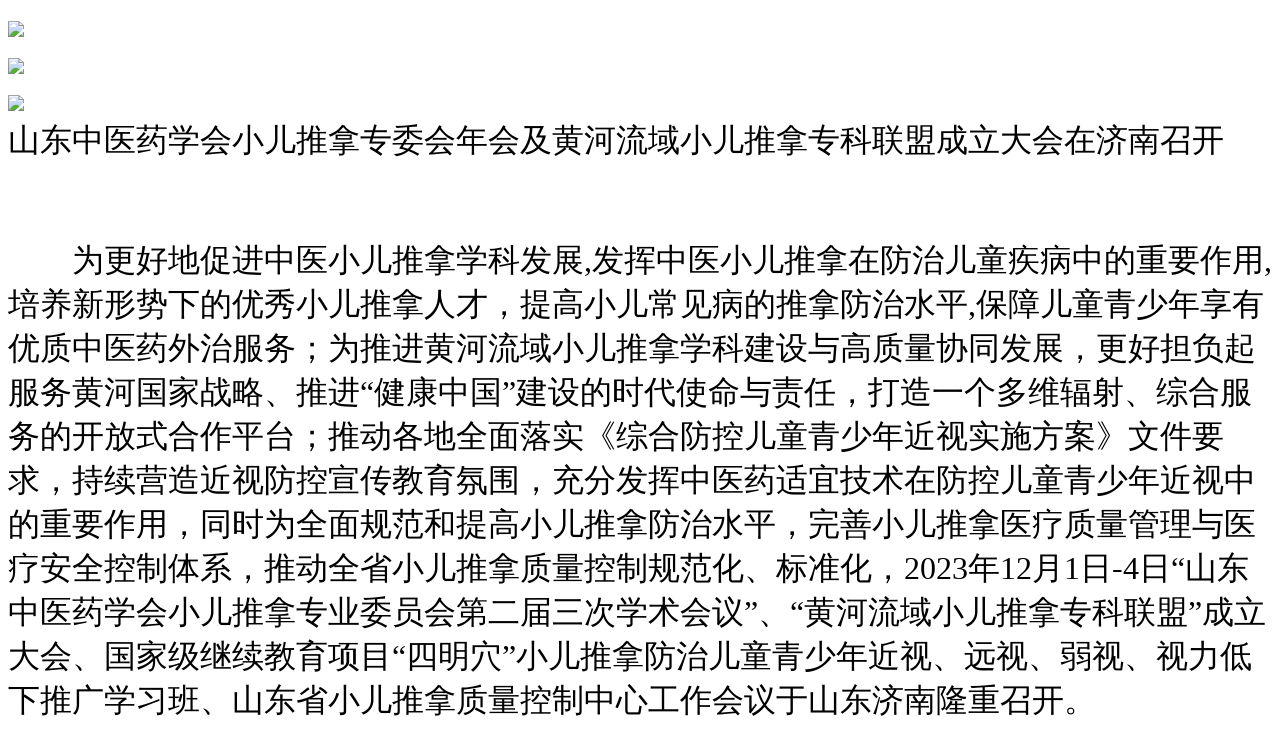

--- FILE ---
content_type: text/html; charset=UTF-8
request_url: http://ccpd.china.com.cn/2023-12/03/content_42620995.html
body_size: 34824
content:
<!doctype html>
<html lang="zh-cmn-Hans">

<head>
    <meta charset="utf-8">
    <meta name="applicable-device" content="mobile" />
    <meta http-equiv="X-UA-Compatible" content="IE=edge">
    <meta name="viewport" content="width=device-width,initial-scale=1.0,maximum-scale=1.0,user-scalable=no" />

    
        <title>山东中医药学会小儿推拿专委会年会及黄河流域小儿推拿专科联盟成立大会在济南召开_中国网</title>
        <meta name="description" itemprop="description" content="2023年12月1日-4日“山东中医药学会小儿推拿专业委员会第二届三次学术会议”、“黄河流域小儿推拿专科联盟”成立大会、国家级继续教育项目“四明穴”小儿推拿防治儿童青少年近视、远视、弱视、视力低下推广学习班、山东省小儿推拿质量控制中心工作会议于山东济南隆重召开。" />

    
        <meta name="keywords" content="小儿,推拿,发展,中医药,山东">
        <meta name="filetype" content="0" />
        <meta name="publishedtype" content="1" />
        <meta name="pagetype" content="1" />
        <meta name="catalogs" content="" />
        <meta name="contentid" content="42620995" />
        <meta name="publishdate" content=" 2023-12-03 " />
        <meta name="author" content="白京" />
        <meta name="titlePic" content="" />



    <script type="text/javascript">
        // 根据屏幕大小自动调整document的字体大小
        (function (doc, win) {
            var docEl = doc.documentElement;
            var resizeEvt = 'orientationchange' in window ? 'orientationchange' : 'resize';
            var scale = 1;
            // if([320,360,375,414,640].indexOf(docEl.clientWidth) >= 0) return;
            var recalc = function () {
                var width = docEl.clientWidth;
                if (width >= 640) {
                    docEl.style.fontSize = '32px';
                    document.getElementsByTagName('html')[0].style.fontSize = '32px';
                } else {
                    docEl.style.fontSize = width / 20 * scale + 'px';
                    document.getElementsByTagName('html')[0].style.fontSize = width / 20 * scale + 'px';
                }
            };
            recalc();

            // 解决华为手机的rem值偏小问题
            document.getElementsByTagName('head')[0].style.width = '20rem';
            document.getElementsByTagName('head')[0].style.height = '0px';
            document.getElementsByTagName('head')[0].style.display = 'block';
            // console.log(document.getElementsByTagName('head')[0].offsetWidth , docEl.clientWidth);
            if (document.getElementsByTagName('head')[0].offsetWidth < docEl.clientWidth) {
                scale = docEl.clientWidth / document.getElementsByTagName('head')[0].offsetWidth;
                recalc();
                document.getElementsByTagName('head')[0].style.display = 'none';
            }

            if (!doc.addEventListener) return;
            win.addEventListener(resizeEvt, recalc, false);
        })(document, window);
    </script>
    <link href="http://m.china.com.cn/favicon.ico" rel="shortcut icon">
    <meta name="format-detection" content="telephone=no">

    <!-- 默认icon -->
    <link rel="apple-touch-icon" href="http://m.china.com.cn/images/Icon-72.jpg" />
    <link rel="apple-touch-icon" sizes="72x72" href="http://m.china.com.cn/images/Icon-72.jpg" />
    <link rel="apple-touch-icon" sizes="114x114" href="http://m.china.com.cn/images/chinaicon600.jpg" />

    <!-- css样式文件 -->
    <link rel="stylesheet" type="text/css" href="http://m.china.com.cn/styles/v3/normalize.css" />
    <link rel="stylesheet" type="text/css" href="http://m.china.com.cn/styles/v3/app.css" />

    <script type="text/javascript" src="http://m.china.com.cn/scripts/jquery-1.8.3.min.js"></script>
    <script type="text/javascript" src="http://images.china.cn/images1/ch/20210426/3/js/share_china.js"></script>
    <script type="text/javascript" src="http://www.china.com.cn/player/video.js"></script>
    <style type="text/css">
        body {
            background-color: #FFFFFF;
        }

        .ruxue_search_inp {
            -webkit-appearance: none;
            outline: 0;
            margin-left: 0.1625rem;
            border: 0;
            padding: 0;
            height: 0.75rem;
            width: 14.4rem;
            line-height: 1;
            font-family: initial;
            font-weight: 300;
            font-size: .75rem;
            color: #000000;
        }

        .ruxue_search_btn {
            border: none;
            border-left: solid 1px #b3b3b3;
            padding-left: 0.5rem;
            line-height: 1;
            font-family: initial;
            font-weight: 300;
            font-size: 0.85rem;
            color: #a2a2a2;
            background: #fff;
        }

        @media screen and (max-width: 750px) {
            .ruxue_search_inp {
                width: 13rem;
            }

            .ruxue_search_btn {
                position: absolute;
                top: 0.4rem;
                right: 1.3rem;
            }
        }
    </style>
</head>

<body>
    <!-- 默认分享图 -->
    <div style="display: none;">
        <img src="http://m.china.com.cn/images/v2/shareF.png" />
    </div>

    <!-- 头部浮动条 -->
    <div id="header" class="header">
        <a href="javascript:;">
            <div class="logo font0 fl event-home">
                <img src="http://m.china.com.cn/images/v3/logo.png" />
            </div>
        </a>
        <span class="line fl hidden" style="display: none;"></span>
        <a href="javascript:;">
            <span class="column fl"></span>
        </a>
        <a class="open-app" href="javascript:;">
            <div class="openApp font0">
                <img src="http://m.china.com.cn/images/v3/like.png" />
            </div>
        </a>
        <div class="clear"></div>
    </div>

    <!-- 浮动按钮 -->
    <div id="btns" class="btns">
        <img src="http://m.china.com.cn/images/v3/btns.png" />
        <a href="javascript:;">
            <div id="btns-top" class="btns-top event-top"></div>
        </a>
        <a href="javascript:;">
            <div id="btns-home" class="btns-home event-home"></div>
        </a>
    </div>

    <!-- page start -->
    <div id="page" class="page">

        
            <!-- 标题 -->
            <div id="big-title" class="big-title">
                <div class="text">山东中医药学会小儿推拿专委会年会及黄河流域小儿推拿专科联盟成立大会在济南召开</div>
                <div class="info" style="opacity: 0;">
                    <span>中国网</span>
                    <span id="pubtime">2023-12-03
                        09:04:05</span>
                </div>
            </div>

            <!-- 正文 -->
            <div id="content" class="content">
                <!-- 视频 -->
                <div id="vf">
                    <div id="videoarea" style="width: 480px; height: 360px; margin: 0 auto 20px;"></div>
                </div>
                <!--enpcontent--><p style="text-indent: 2em; margin-bottom: 15px;">为更好地促进中医小儿推拿学科发展,发挥中医小儿推拿在防治儿童疾病中的重要作用,培养新形势下的优秀小儿推拿人才，提高小儿常见病的推拿防治水平,保障儿童青少年享有优质中医药外治服务；为推进黄河流域小儿推拿学科建设与高质量协同发展，更好担负起服务黄河国家战略、推进“健康中国”建设的时代使命与责任，打造一个多维辐射、综合服务的开放式合作平台；推动各地全面落实《综合防控儿童青少年近视实施方案》文件要求，持续营造近视防控宣传教育氛围，充分发挥中医药适宜技术在防控儿童青少年近视中的重要作用，同时为全面规范和提高小儿推拿防治水平，完善小儿推拿医疗质量管理与医疗安全控制体系，推动全省小儿推拿质量控制规范化、标准化，2023年12月1日-4日“山东中医药学会小儿推拿专业委员会第二届三次学术会议”、“黄河流域小儿推拿专科联盟”成立大会、国家级继续教育项目“四明穴”小儿推拿防治儿童青少年近视、远视、弱视、视力低下推广学习班、山东省小儿推拿质量控制中心工作会议于山东济南隆重召开。</p><p style="text-indent: 2em; margin-bottom: 15px; text-align: center;"><img src="http://ccpd.china.com.cn/pic/2023-12/03/6c4be841-4008-40ac-905c-53ca190ff46f.png" style="" title=""/></p><p style="text-indent: 2em; margin-bottom: 15px;">山东省卫生健康委员会二级巡视员贾青顺，山东省卫生健康委委员会医疗管理服务中心党委委员、副主任王涛，山东中医药学会副会长兼秘书长薛一涛，山东中医药大学附属医院院长、山东省小儿推拿质量控制中心主任邓华亮，山东中医药大学针灸推拿学院院长杨继国，山东中医药学会办公室主任王圣贵，山东省中医院小儿推拿中心主任于娟出席会议。会议由山东中医药大学附属医院医务处副处长路士华主持。</p><p style="text-indent: 2em; margin-bottom: 15px; text-align: center;"><img src="http://ccpd.china.com.cn/pic/2023-12/03/91216e5c-8e16-4c74-a5a3-078745c97aac.png" style="" title=""/></p><p style="text-indent: 2em; margin-bottom: 15px; text-align: center;"><img src="http://ccpd.china.com.cn/pic/2023-12/03/a95b9772-26e2-4dee-b586-b79a39ef3b4c.png" style="" title=""/></p><p style="text-indent: 2em; margin-bottom: 15px;">贾青顺首先肯定了山东小儿推拿的工作成绩及勇立潮头敢为先的精神，他在致辞中指出，黄河是我们的母亲河，地域辽阔，人口众多。小儿疾病的防治任务十分繁重。今天，黄河流域小儿推拿专科联盟应运而生，必将更好地发挥各地区资源优势，加强学术交流与合作，提高黄河流域儿科推拿诊疗水平，为广大儿童提供更加优质、高效的医疗服务。我省的小儿推拿具有得天独厚的人文、科技、经济资源，我相信，在山东中医药大学附属医院小儿推拿中心的带领下，黄河流域小儿推拿专科联盟一定能够成为我国小儿推拿事业发展的重要力量。要坚持以人民为中心的发展思想，始终把人民群众的健康需求放在首位。以提高儿童健康水平为目标，以提高诊疗技术为核心，全力推动黄河流域小儿推拿的发展；要加强科研创新，提升小儿推拿的科学性和规范性。以科研为引领，以创新为动力，以规范为保障，提升小儿推拿的技术水平，提高小儿推拿的治疗效果；要加强人才培养，提升小儿推拿专业技术人员的临床水平。要以人才为基础，以培养为手段，以疗效为目的，开展小儿推拿的专业教育，提高小儿推拿的服务能力；要加强合作交流，提升小儿推拿的影响力。</p><p style="text-indent: 2em; margin-bottom: 15px; text-align: center;"><img src="http://ccpd.china.com.cn/pic/2023-12/03/050f3512-22e0-46d6-a279-f5cd969a0f34.png" style="" title=""/></p><p style="text-indent: 2em; margin-bottom: 15px;">薛一涛在讲话中指出：小儿推拿专业委员会于2017年9月正式成立，多年来，专委会在各位专家的大力支持下，在于娟主任委员的带领下，各位委员共同努力、团结协作，多次成功举办了国家级中医药继续教育学习班，充分开展了小儿推拿理论与临床治疗的挖掘与创新，促进了我省各地市在小儿推拿学术领域的交流与合作，为全省乃至全国小儿推拿从业者搭建了一个高层次的学术交流平台，也为规范小儿推拿市场、推动小儿推拿科研发展、促进小儿推拿业态良性循环作出了重要贡献。</p><p style="text-indent: 2em; margin-bottom: 15px;">希望小儿推拿专业委员会的全体委员、联盟单位能够以满足人民健康需求为目标，以推动学术发展为己任，坚持传承精华、守正创新，充分发挥引领、凝聚和示范作用，切实推动小儿推拿工作水平的不断提升，为广大青少年儿童提供更高质量的中医药健康服务。</p><p style="text-indent: 2em; margin-bottom: 15px; text-align: center;"><img src="http://ccpd.china.com.cn/pic/2023-12/03/a170a847-1bf5-402a-ba9a-cbfa4ac7c23c.png" style="" title=""/></p><p style="text-indent: 2em; margin-bottom: 15px;">邓华亮首先对四个会议的举办表示热烈的祝贺，向所有为推动专委会的发展、专科联盟的成立、专业质量控制做出贡献的领导、专家及同仁们表示最诚挚的感谢。小儿推拿中心守正创新，是山东省非物质文化遗产、山东省中医药临床重点专专科、山东省省级儿童青少年近视小儿推拿防控基地、山东省儿童青少年脊柱侧弯中医药干预中心，国家级及省级小儿推拿技能培训基地、山东省小儿推拿质量控制中心、齐鲁医派孙重三小儿推拿流派传承工工作室。在对外交流中，小儿推拿中心于娟主任应邀参加庆祝中华人民共和国成立七十周年“中医药文化走进联合国万国宫”活动，并进行义诊及科普讲井座，首次把小儿推拿中医外治特色疗法，带到联合国进行宣传。他表示，医院一如既往的支持小儿推拿专业委员会的各项工作，提供优质的发展环境和空间，为全省小儿推拿事业的发展贡献力量。积极发挥国家中心城市的引领带动作用，打造一个多维辐射、综合服务的开放式合作平台，提升黄河流域小儿推拿综合服务能力，助推小儿推拿事业高质量发展，由山东中医药大学附属医院牵头成立“黄河流域小儿推拿专科联盟”，旨在创建平台、整合资源、凝聚智慧，共同推动小儿推拿事业的繁荣发展。</p><p style="text-indent: 2em; margin-bottom: 15px;">黄河流域小儿推拿专科联盟的成立，就像2017年小儿推拿专业委员会成立一样，是我们推动小儿推拿发展的又一重大里程碑。</p><p style="text-indent: 2em; margin-bottom: 15px; text-align: center;"><img src="http://ccpd.china.com.cn/pic/2023-12/03/58132c10-8cd3-4284-a064-94c0efd362a5.png" style="" title=""/></p><p style="text-indent: 2em; margin-bottom: 15px;">于娟做工作汇报，回首过去的一年，小儿推拿专业委员会紧紧围绕“传承、创新、发展”的主题，以高水平的专业素养、厚德仁爱之心，致力于儿童身心健康与疾病诊疗，充分发挥专业委员会职能，提高了山东中医药学会小儿推拿专业委员会的社会地位，进一步稳固并发展了山东小儿推拿在全国乃至全世界的影响力。</p><p style="text-indent: 2em; margin-bottom: 15px;">成立黄河流域儿推拿专科联盟，目标是整合黄河流域地区的小儿推拿资源，加强学术交流与合作，推动小儿推拿的普及和发展，推广小儿推拿的科学应用，保障少年儿童享受到更优质的外治服务，为广大儿童的健康保驾护航。</p><p style="text-indent: 2em; margin-bottom: 15px; text-align: center;">未来，我们将在山东省中医药管理局、山东省中医药学会、山东中医药大学附属医院的大力支持和帮助下，加强黄河流域小儿推拿专科联盟和山东中医药学会小儿推拿专业委员会的合作，共同制定小儿推拿的技术标准和操作规范，推动其向规范化、标准化方向发展。<img src="http://ccpd.china.com.cn/pic/2023-12/03/7164c9ec-83bb-4cfd-aebf-44d0533995fd.jpg" style="" title=""/></p><p style="text-indent: 2em; margin-bottom: 15px; text-align: center;"><img src="http://ccpd.china.com.cn/pic/2023-12/03/5ed2397a-957b-4ffb-9ec1-51fa22c2113c.png" style="" title=""/></p><p style="text-indent: 2em; margin-bottom: 15px; text-align: center;"><img src="http://ccpd.china.com.cn/pic/2023-12/03/8117e69d-633c-494c-8178-117f3d31137c.png" style="" title=""/><img src="http://ccpd.china.com.cn/pic/2023-12/03/1a6c9d7d-9a62-4648-af83-a362cbe28721.png" style="" title=""/></p><p style="text-indent: 2em; margin-bottom: 15px;">路士华处长宣读黄河流域小儿推拿专科联盟组成名单，与会领导为联盟单位授牌。</p><p style="text-indent: 2em; margin-bottom: 15px; text-align: center;"><img src="http://ccpd.china.com.cn/pic/2023-12/03/03cae39a-5237-421e-8f8a-0383c9e5c363.jpg" style="" title=""/></p><p style="text-indent: 2em; margin-bottom: 15px;">黄河流域小儿推拿专科联盟成员代表、高密市妇幼保健院党委书记禚秀梅进行发言，表示在山东中医药大学附属医院的指导下，黄河流域小儿推拿专科联盟成员将不忘初心牢记使命，发挥中医外治疗法重要作用，为儿童成长保驾护航。</p><p style="text-indent: 2em; margin-bottom: 15px; text-align: center;"><img src="http://ccpd.china.com.cn/pic/2023-12/03/97e4edcc-0d6e-4da5-ab79-7a35f58e4bf8.jpg" style="" title=""/></p><p style="text-indent: 2em; margin-bottom: 15px;">贾青顺宣布山东省黄河流域启动仪式正式开始。</p><p style="text-indent: 2em; margin-bottom: 15px;">本次“黄河流域小儿推拿专科联盟”共100余家单位参加联盟，山东中医药大学附属医院院长邓华亮任黄河流域小儿推拿专科联盟名誉理事长，小儿推拿中心主任于娟任理事长，副理事长单位共43家，理事单位共60家。地域涵盖山东省、山西省、陕西省、河南省、安徽省、河北省、甘肃省、青海省、宁夏回族自治区、内蒙自治区等。成立黄河流域小儿推拿专科联盟意义重大，标志着我省小儿推拿技术能够在全国范围内发挥辐射和带动作用，有力推动我国儿童中医适宜技术的发展，为儿童健康成长保驾护航。</p><p style="text-indent: 2em; margin-bottom: 15px;">未来我们将继续秉持“儿童优先、共建共享；预防为主、防治结合；守正创新、持续发展”的原则，将专委会和联盟的建设推向新的高度，推广和弘扬小儿推拿技术，搭建学术技法交流平台，推广小儿推拿专科的新技术、新疗法、新理念。逐步形成“医、教、研、产相结合”的格局，努力在医教研产各方面占领本专业的学术制高点，在学术界起到引领作用，为学科发展创造更高、更广的交流平台。</p><p style="text-indent: 2em; margin-bottom: 15px;">山东省小儿推拿质量控制中心工作会议在分会场同步进行，山东省卫生健康委员会二级巡视员贾青顺，山东省卫生健康委委员会医疗管理服务中心党委委员、副主任王涛，山东中医药大学附属医院院长、山东省小儿推拿质量控制中心主任邓华亮、常务副主任及16地市质控负责人于娟教授出席会议。与会领导及专家对山东小儿推拿质量控制进行分析探讨。</p><p style="text-indent: 2em; margin-bottom: 15px; text-align: center;"><img src="http://ccpd.china.com.cn/pic/2023-12/03/8a8cd563-8469-4e07-aa7e-0ee84734af06.jpg" style="" title=""/></p><p style="text-indent: 2em; margin-bottom: 15px;">贾青顺指出医疗是医院发展的根基，医疗质量与医疗安全是医院发展的基石，是医院要想高质量发展的“生命线”，所以我们必须要高度重视，逐步落实，让夯实医疗质量，保障医疗工作安全，成为全体医疗工作者的共识。</p><p style="text-indent: 2em; margin-bottom: 15px;">王涛表示充分发挥多学科团队引领的优势作用，推动多学科融合发展，通过对多学科全面质量管理和控制，促进医疗质量全面提升。不断提高思想认识，明确职责定位，切实履行好政府管理职能，促进中医药特色优势发挥，保障医疗质量与安全，为提高人民健康水平，提供更加安全、更加优质的医疗服务做出新的更大的贡献。</p><p style="text-indent: 2em; margin-bottom: 15px;">邓华亮讲到山东省小儿推拿质量控制中心自成立以来，在省卫健委、省中医局、省医管中心领导的大力支持及与其他16地市小儿推拿质控中心的积极配合下，在医疗质控工作中积极实践，努力提高医疗质量，不断优化诊疗方案，完善小儿推拿质量控制标准，规范医疗行为，消除安全隐患，保障患者就医安全，共同推进了全省小儿推拿质控工作的进展，切实提高了小儿推拿整体服务水平，为建设健康山东做出了应有贡献。</p><p style="text-indent: 2em; margin-bottom: 15px;">于娟指出今后的工作中，我们将充分发挥省级及各地市质控中心的引领作用，积极开展组织机构质控、人员质控、医疗技术水平的质控、仪器设备与新技术开展质控等工作。推广小儿推拿优势病种诊疗方案，将小儿推拿临床质控工作落到实处，完成好全省小儿推拿质量控制工作。</p><p style="text-indent: 2em; margin-bottom: 15px; text-align: center;"><img src="http://ccpd.china.com.cn/pic/2023-12/03/d0f109d1-694b-4368-9f21-5367531db5fe.png" style="" title=""/><img src="http://ccpd.china.com.cn/pic/2023-12/03/bd8e0790-493e-44da-9c4e-a4346508f32c.jpg" style="" title=""/><img src="http://ccpd.china.com.cn/pic/2023-12/03/aa0b4bb0-bba1-48d7-8b8b-0964ad4f0c98.png" style="" title=""/></p><p style="text-indent: 2em; margin-bottom: 15px;">开幕式结束后，各专家进行了精彩的学术交流。</p><p style="text-indent: 2em; margin-bottom: 15px; text-align: center;"><img src="http://ccpd.china.com.cn/pic/2023-12/03/5e2f558c-eb15-4fb3-99db-b0daf3477f36.png" style="" title=""/></p><p style="text-indent: 2em; margin-bottom: 15px;">同日，小儿推拿中心举办2023年度国家级继续教育项目，中国儿推看山东，全国小儿推拿共七大流派，其中四大流派在山东，占据全国小儿推拿半壁江山。分别是“孙重三小儿推拿流派”、“张汉臣小儿推拿流派”、“三字经小儿推拿流派”、“张席珍小儿推拿流派”。各大流派经过多年实践总结，形成独具特色的流派特点，在小儿常见病及疑难杂症的治疗中具有明显效果。本次学术交流邀请到四大流派嫡系传承人及代表性传承人，为大家带来经验绝活，百花齐放，百家争鸣，学术盛宴。助力防治儿童青少年近视行动，山东中医药大学附属医院在山东省卫健委、山东省中医药管理局的带领下，集全省之力，保障广大儿童青少年的健康成长，以山东小儿推拿深厚历史底蕴为基础，为健康山东、健康中国做出贡献。</p><p style="text-indent: 2em; margin-bottom: 15px;">2日下午，四大流派共五位专家教授齐聚泉城，为学员们带来精彩的课程宣讲及手法演示。</p><p style="text-indent: 2em; margin-bottom: 15px; text-align: center;"><img src="http://ccpd.china.com.cn/pic/2023-12/03/38c02084-98f5-4d3b-acd8-cf8755ab7233.jpg" style="" title=""/></p><p style="text-indent: 2em; margin-bottom: 15px; text-align: center;"><img src="http://ccpd.china.com.cn/pic/2023-12/03/53ae8921-2fd1-49c0-9b35-dde375791b78.jpg" style="" title=""/></p><p style="text-indent: 2em; margin-bottom: 15px; text-align: center;"><img src="http://ccpd.china.com.cn/pic/2023-12/03/4f1e334a-f645-432c-8e43-cb417fa2886d.jpg" style="" title=""/></p><p style="text-indent: 2em; margin-bottom: 15px;">来自“孙重三小儿推拿流派”的于娟教授为大家带来了题为《于氏“四明穴”治疗儿童青少年近视、弱视、远视、斜视核心技术分享》的讲座。</p><p style="text-indent: 2em; margin-bottom: 15px; text-align: center;"><img src="http://ccpd.china.com.cn/pic/2023-12/03/1bac11fe-4ec4-4c58-ba94-09eef5ca5146.jpg" style="" title=""/><img src="http://ccpd.china.com.cn/pic/2023-12/03/71708ef9-0c9b-4040-b882-c1721c8cc9f5.jpg" style="" title=""/></p><p style="text-indent: 2em; margin-bottom: 15px;">“张汉臣小儿推拿流派”的张锐教授进行了题为《以张氏小儿推拿为主综合治疗小儿针眼的临床应用》的讲座。</p><p style="text-indent: 2em; margin-bottom: 15px; text-align: center;"><img src="http://ccpd.china.com.cn/pic/2023-12/03/623fedfe-4506-4bf3-a0d9-2c5b511041e2.jpg" style="" title=""/></p><p style="text-indent: 2em; margin-bottom: 15px; text-align: center;"><img src="http://ccpd.china.com.cn/pic/2023-12/03/a3d92c3f-8fb9-4185-b19c-164d63e76d88.jpg" style="" title=""/></p><p style="text-indent: 2em; margin-bottom: 15px;">“三字经小儿推拿流派”的杨雅茜校长进行了《三字经流派治疗儿童抽动症（眨眼）独穴研究》的讲座。</p><p style="text-indent: 2em; margin-bottom: 15px; text-align: center;"><img src="http://ccpd.china.com.cn/pic/2023-12/03/b956514a-06d9-41e2-a83f-dc6a97579281.jpg" style="" title=""/></p><p style="text-indent: 2em; margin-bottom: 15px; text-align: center;"><img src="http://ccpd.china.com.cn/pic/2023-12/03/e9b00248-f66b-4ead-8d64-2e954ae3a805.jpg" style="" title=""/></p><p style="text-indent: 2em; margin-bottom: 15px;">“三字经小儿推拿流派”的宋飞老师带来了题为《赵鉴秋脏腑点穴和三字经派儿推调理脑病分享》的讲座。</p><p style="text-indent: 2em; margin-bottom: 15px; text-align: center;"><img src="http://ccpd.china.com.cn/pic/2023-12/03/dc25f079-80e0-4070-9321-8db99c217455.jpg" style="" title=""/></p><p style="text-indent: 2em; margin-bottom: 15px; text-align: center;"><img src="http://ccpd.china.com.cn/pic/2023-12/03/4b5e1356-f386-4ae2-81f5-54862b09d14a.jpg" style="" title=""/></p><p style="text-indent: 2em; margin-bottom: 15px;">“张席珍小儿推拿流派”的马红旗教授进行了题为《注重肝经选穴治疗青少年近视弱视的临床体会》的讲座。（来源：山东中医药大学附属医院）</p><!--/enpcontent--><!--enpproperty <articleid>42620995</articleid><date>2023-12-03 09:04:05:0</date><author>佚名</author><title>山东中医药学会小儿推拿专委会年会及黄河流域小儿推拿专科联盟成立大会在济南召开</title><keyword>小儿,推拿,发展,中医药,山东</keyword><subtitle></subtitle><introtitle></introtitle><siteid>782</siteid><nodeid>1010222</nodeid><nodename>儒医</nodename><nodesearchname>儒医</nodesearchname><picurl></picurl><picbig></picbig><picmiddle></picmiddle><picsmall></picsmall><url>http://ccpd.china.com.cn/2023-12/03/content_42620995.html</url><urlpad>null</urlpad><liability>白京</liability><sourcename>中国网</sourcename><abstract>2023年12月1日-4日“山东中医药学会小儿推拿专业委员会第二届三次学术会议”、“黄河流域小儿推拿专科联盟”成立大会、国家级继续教育项目“四明穴”小儿推拿防治儿童青少年近视、远视、弱视、视力低下推广学习班、山东省小儿推拿质量控制中心工作会议于山东济南隆重召开。</abstract><channel>1</channel>/enpproperty-->
                <div class="clear"></div>
            </div>



        <div class="line-block"></div>

        <!-- 语种导航 -->
        <div id="nav" class="nav">
            <div class="language-nav" style="border-top: 0;">
                <div class="flex">
                    <span><a href="https://m.china.com.cn">中文</a></span>
                    <!-- <span><a href="http://m.china.com.cn">繁体</a></span> -->
                    <span><a href="http://m.china.org.cn">English</a></span>
                    <span><a href="http://m.french.china.org.cn">Français</a></span>
                    <span><a href="http://m.german.china.org.cn">Deutsch</a></span>
                    <span><a href="http://m.japanese.china.org.cn">日本語</a></span>
                </div>
                <div class="flex">
                    <span><a href="http://m.russian.china.org.cn">Русский язык</a></span>
                    <span><a href="http://m.spanish.china.org.cn">Español</a></span>
                    <span><a href="http://m.arabic.china.org.cn">عربي</a></span>
                    <span><a href="http://m.korean.china.org.cn">한국어</a></span>
                </div>
            </div>

            <div class="line-block"></div>

            <!-- 栏目导航 -->
            <div id="column-nav" class="column-nav">
                <div class="column-nav-tag">站内导航</div>
                <div class="column-nav-line">
                    <span><a href="/">推荐</a></span>
                    <span><a href="/1/wm2/18/list_18_1_20.htm">国际</a></span>
                    <span><a href="https://wx.china.cn/scene/content/list/100000003">直播</a></span>
                    <span><a href="/1/wm2/34/list_34_1_20.htm">图片</a></span>
                    <span><a href="/1/wm2/11/list_11_1_20.htm">财经</a></span>
                    <span class="column-nav-line-2"><a href="/1/wm2/13234/list_13234_1_20.htm">中国3分钟</a></span>
                </div>
                <div class="column-nav-line">
                    <span><a href="/1/wm2/8/list_8_1_20.htm">军事</a></span>
                    <span><a href="/1/wm2/1946301/list_1946301_1_20.htm">观点</a></span>
                    <span><a href="/1/wm2/3785/list_3785_1_20.htm">政协</a></span>
                    <span><a href="/1/wm2/14/list_14_1_20.htm">科技</a></span>
                    <span><a href="/1/wm2/12/list_12_1_20.htm">教育</a></span>
                    <span class="column-nav-line-2"><a href="/1/wm2/611380/list_611380_1_20.htm">一带一路网</a></span>
                </div>
                <div class="column-nav-line">
                    <span><a href="/1/wm2/29/list_29_1_20.htm">娱乐</a></span>
                    <span><a href="/1/wm2/9/list_9_1_20.htm">旅游</a></span>
                    <span><a href="/1/wm2/10/list_10_1_20.htm">艺术</a></span>
                    <span><a href="http://house.china.com.cn">地产</a></span>
                    <span class="column-nav-line-3"><a href="/1/wm2/26/list_26_1_20.htm">扶贫</a></span>
                    <span class="column-nav-line-3"><a href="/1/wm2/202031/list_202031_1_20.htm">Hi 中国人</a></span>
                </div>
                <div class="column-nav-line">
                    <span><a href="/1/wm2/13229/list_13229_1_20.htm">世相</a></span>
                    <span><a href="/1/wm2/274629/list_274629_1_20.htm">帧像</a></span>
                    <span><a href="http://sczg.china.com.cn/">双创</a></span>
                    <span><a href="/1/wm2/2446/list_2446_1_20.htm">汽车</a></span>
                    <span class="column-nav-line-3"><a href="/1/wm2/611307/list_611307_1_20.htm">中国范儿</a></span>
                    <span class="column-nav-line-3"><a href="/1/wm2/764318/list_764318_1_20.htm">他说中国</a></span>
                </div>
            </div>
        </div>

        <!-- 搜索框 -->
        <div id="search" class="search">
            <div class="search-box">
                <img class="search-icon" src="http://m.china.com.cn/images/v3/search.png" />


                <form action="http://query.china.com.cn/query/search.html?index=ccpdchina" name="search" target="_blank"
                    method="get" onsubmit="return checksearch(this)">
                    <input class="ruxue_search_inp" name="kw" id="kw" type="text" name="search" placeholder="请输入内容">
                    <input type="submit" name="searchBtn" onclick="return checksearch();" class="ruxue_search_btn"
                        value="搜索" />
                    <input name="index" value="ccpdchina" type="hidden">

                    <!--  
                        <input name="kw" maxlength="64" value="" id="kw" class="fl" style="border: 1px solid #1D6BBE; height: 20px; width:150px;">
                    
                        <input type="submit" value="" name="searchBtn" onclick="return checksearch();" class="button2 fl" style="vertical-align:top;">
                  
                        <input name="index" value="ccpdchina" type="hidden"> 
                    -->

                </form>

            </div>

            <p class="search-text-1">触屏版 | <a href="javascript:;"><span class="search-text-pc event-pc">PC版</span></a>
            </p>
            <p class="search-text-2">
                <span class="search-text-2-1">©</span>
                <span class="search-text-2-2">中国网</span>
            </p>
        </div>

        <!-- 广告条 -->
        <div id="appAd" class="appAd">
            <img class="logo-app" src="http://m.china.com.cn/images/v3/logo-ad.png">
            <div class="text-ad">
                <p class="text-ad1">中国网客户端</p>
                <p class="text-ad2">国家重点新闻网站，9语种权威发布</p>
            </div>
            <div class="pr">
                <a href="javascript:;">
                    <div class="btn-ad event-download">立即下载</div>
                </a>
            </div>
            <div class="clear"></div>
        </div>
    </div>
    <!-- page end -->

    <!-- js文件 -->
    <script type="text/javascript" src="http://m.china.com.cn/scripts/v3/app.js"></script>
    <script type="text/javascript">
        config.langCode = '1001';
        config.lang = 'zh';

        config.init();

        // 隐藏视频文章里多余的点
        $('span[data-lazyload-src]').each(function (index, item) {
            if ($(item).attr('data-lazyload-src').indexOf('.mp4') >= 0) {
                $(item).hide()
            }
        })
    </script>

    <!-- 图片延迟加载 -->
    <script type="text/javascript" charset="utf-8">
        window.onload = function () {
            //图片延时加载
            KISSY.ImageLazyload({
                mod: "manual", // 延迟模式。默认为 auto
                diff: 30 // 当前屏幕下多远处的图片开始延迟加载。默认两屏外的图片才延迟加载
            });
        };
    </script>

    <script>
        (function (window, $) {

            $(".content").find('p').css('text-indent', '0')

        })(window, jQuery)
    </script>

</body>

</html>

--- FILE ---
content_type: application/x-javascript
request_url: http://images.china.cn/images1/ch/20210426/3/js/share_china.js
body_size: 2355
content:
var config = {
    ua: navigator.userAgent,
    isAndroid: navigator.userAgent.match(/android|linux.*mobile/ig) != null,
    isIos: navigator.userAgent.match(/iphone|ipad|ipod/ig) != null,
    isWeixin: navigator.userAgent.match(/micromessenger/ig) != null,
    isWeibo: navigator.userAgent.match(/weibo/ig) != null,
    isQQ: navigator.userAgent.match(/MQQBrowser/ig) != null && navigator.userAgent.match(/ QQ\/| Tim/ig) != null,
    langCode: '',
    articleId: '',
    columnId: '',
    columnUrl: '',
    columnName: '',
    addWeixinShare: function () {
        if (this.isWeixin) {
            var script = document.createElement("script");
            script.setAttribute("src", "https://res.wx.qq.com/open/js/jweixin-1.2.0.js");
            document.getElementsByTagName("head")[0].appendChild(script);

            var script = document.createElement("script");
            script.setAttribute("id", 'wx-share-data');
            script.setAttribute("data-title", $.trim($('title').append('客户端').text()));
            script.setAttribute("data-desc", $('[name="description"]').attr('content') || 'www.china.com.cn');
            script.setAttribute("data-img", 'http://images.china.cn/images1/ch/20210426/3/images/share.jpg');
            script.setAttribute("src", "http://images.china.cn/images1/ch/20260119/wxshare.1.1.0.js");
            document.getElementsByTagName("head")[0].appendChild(script);
        }
    },
    init: function () {
        this.addWeixinShare();
    }
};

window.config.init();


$(document).ready(function(){
var diZhi = window.location.hostname;
if (diZhi == "myzg.china.com.cn" || diZhi == "stzg.china.com.cn" || diZhi == "ccpd.china.com.cn" || diZhi == "changde.china.com.cn" || diZhi == "weishi.china.com.cn") {
	
    var tpHei = window.innerHeight
	
	$(".content img").each(function(){
      $(this).css({"width":"100%","height":"auto"})
    });
	
	$('.btns').hide();
	$('.info').css('opacity', '1')
	$('.btns a:last').attr("href","http://www.china.com.cn")
	
	$(window).scroll(function() {
	  var tpHeiD = $(window).scrollTop()
	  if (tpHeiD > tpHei) {
		  $('.btns').show();
	  }
	  if (tpHeiD < tpHei) {
		  $('.btns').hide();
	  }	
		
      $(".btns-top").click(function(){
         window.scrollTo(0, 0)
      });
    });
	
}

});

